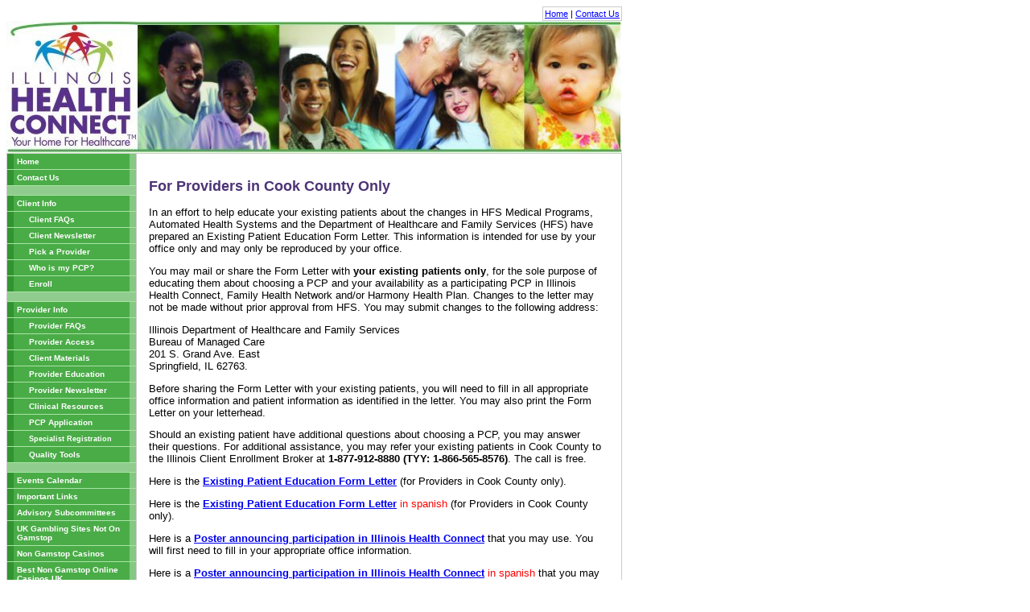

--- FILE ---
content_type: text/html; charset=UTF-8
request_url: https://www.illinoishealthconnect.com/provider_cook.html
body_size: 3562
content:
<!DOCTYPE html PUBLIC "-//W3C//DTD XHTML 1.0 Transitional//EN" "http://www.w3.org/TR/xhtml1/DTD/xhtml1-transitional.dtd">
<html lang="en" xmlns="http://www.w3.org/1999/xhtml">
<head>
<meta http-equiv="Content-Type" content="text/html; charset=UTF-8">
<title>
	Illinois Health Connect - Patient Education Materials
</title><meta http-equiv="Content-Type" content="text/html; charset=iso-8859-1"><meta name="Author" content="Automated Health Systems, Inc."><meta name="Description" content="Illinois Health Connect"><meta name="Keywords" content="Illinois Health Connect"><link rel="stylesheet" type="text/css" href="style/illinoisPCCM.css" media="all"><link rel="stylesheet" type="text/css" href="style/illinoisPCCMGeneric.css" media="all">
<script src="scripts/Main.js" type="text/javascript"></script><script async src="//static.getclicky.com/101361446.js"></script></head>
<body onload="initialize();">
    <form name="aspnetForm" method="post" action="provider_cook.html" id="aspnetForm">
<input type="hidden" name="__VIEWSTATE" id="__VIEWSTATE" value="/wEPDwUJMjUzNTk5OTE4ZGR8UmmIRtZEDNPl7sZtVu0A/Yeysg==">
        <div id="header">
            <div id="quickLinks">
		        <a href="Default.html">Home</a> |
		        <a href="contact.html">Contact Us</a> 
	        </div>
	        <img src="images/IHCHeader2.jpg" alt="Illinois Health Connect" height="164" width="765">
        </div>
        <div id="mainContainer">
		    <div id="sidebarContainer">
                <div id="navcontainer">
	<ul id="navlist">
		<li><a href="Default.html">Home</a></li>
		<li><a href="contact.html">Contact Us</a></li>
		<li> </li>
		<li><a href="clientinfo.html">Client Info</a></li>
		<li><a href="faq_client.html">     Client FAQs</a></li>
		<li><a href="clientnewsletter.html">     Client Newsletter</a></li>
		<li><a href="pcpsearch.html">     Pick a Provider</a></li>
		<li><a href="mypcp.html">     Who is my PCP?</a></li>
		<li><a href="enroll.html">     Enroll</a></li>
		<li> </li>
		<li><a href="providerinfo.html">Provider Info</a></li>
		<li><a href="faq_provider.html">     Provider FAQs</a></li>
		<li><a href="providerportal.html">     Provider Access</a></li>
		<li><a href="clientmaterials.html">     Client Materials</a></li>
		<li><a href="providereducation.html">     Provider Education</a></li>
		<li><a href="providernewsletter.html">     Provider Newsletter</a></li>
		<li><a href="clinical.html">     Clinical Resources</a></li>
		<li><a href="pcpapplication.html">     PCP Application</a></li>
		<li><a href="specialistregistration.html" style="font-size:.925em;">     Specialist Registration</a></li>
		<li><a href="qualitytools.html">     Quality Tools</a></li>
		<li> </li>
		<li><a href="events/default.html">Events Calendar</a></li>
		<li><a href="links.html">Important Links</a></li>
		<li><a href="advisorysubcommittees.html">Advisory Subcommittees</a></li><li><a href="https://www.sussexhealthandcare.uk/">UK Gambling Sites Not On Gamstop</a></li><li><a href="https://swinternet.co.uk/">Non Gamstop Casinos</a></li><li><a href="https://techweekeurope.co.uk/">Best Non Gamstop Online Casinos UK</a></li><li><a href="https://www.zambiawatchdog.com/">Deneme Bonusu Veren Siteler</a></li><li><a href="https://www.gohomeproductions.co.uk/">Online Bookies Not On Gamstop</a></li>
	</ul>
</div>
<div style="text-align:center; margin-top:10px;">
	<img src="images/bobby.jpg" alt="Bobby Approved Logo" height="31" width="88" border="0">
</div>
            </div>
            <div id="mainContent">
    <h2>For Providers in Cook County Only</h2>
    <p>In an effort to help educate your existing patients about the changes in HFS Medical Programs, Automated Health Systems and the Department of Healthcare and Family Services (HFS) have prepared an Existing Patient Education Form Letter. This information is intended for use by your office only and may only be reproduced by your office.</p>
    <p>You may mail or share the Form Letter with <strong>your existing patients only</strong>, for the sole purpose of educating them about choosing a PCP and your availability as a participating PCP in Illinois Health Connect, Family Health Network and/or Harmony Health Plan. Changes to the letter may not be made without prior approval from HFS. You may submit changes to the following address:</p>
    <p>Illinois Department of Healthcare and Family Services<br>
        Bureau of Managed Care<br>
        201 S. Grand Ave. East<br>
        Springfield, IL 62763.
    </p>
    <p>Before sharing the Form Letter with your existing patients, you will need to fill in all appropriate office information and patient information as identified in the letter. You may also print the Form Letter on your letterhead.</p>
    <p>Should an existing patient have additional questions about choosing a PCP, you may answer their questions. For additional assistance, you may refer your existing patients in
        Cook County to the Illinois Client Enrollment Broker at <strong>1-877-912-8880 (TYY: 1-866-565-8576)</strong>. The call is free.</p>
    <p>Here is the <a href="files/downloads/IHC_pt_form_letter_A_Cook_doc" style="font-weight:bold">Existing Patient Education Form Letter</a> (for Providers in Cook County only).</p>
    <p>Here is the <a href="files/downloads/IHC_pt_form_letter_A_Cook_Spanish_doc" style="font-weight:bold">Existing Patient Education Form Letter</a> <span style="color:Red;">in spanish</span> (for Providers in Cook County only).</p>
    <p>Here is a <a href="files/downloads/IHC_poster_vmc_doc" style="font-weight: bold">Poster announcing participation in Illinois Health Connect</a> that you may use. You will first need to fill in your appropriate office information.</p>
    <p>Here is a <a href="files/downloads/IHC_poster_vmc_spanish_doc" style="font-weight: bold">Poster announcing participation in Illinois Health Connect</a> <span style="color:Red;">in spanish</span> that you may use. You will first need to fill in your appropriate office information.</p>
    <p style="text-align:center; font-size:0.6em; margin-top:12px;">(If you are unable to open the downloaded documents, please download<a href="http://www.microsoft.com/downloads/details.aspx?familyid=95E24C87-8732-48D5-8689-AB826E7B8FDF&amp;displaylang=en" target="_blank">Microsoft Word Viewer 2003</a> - it is a free download.)</p>
            </div>
        </div>
        <div style="text-align:center"><h2>Inspiring websites</h2><ul style="list-style:none;padding-left:0"><li><a href="https://leaddogmarketing.com/">Casino Europei Aams</a></li><li><a href="https://www.haut-couserans.com/">Casino En Ligne Français</a></li><li><a href="https://www.mentoruk.org.uk/">Betting Sites UK</a></li><li><a href="https://uk-sobs.org.uk/">Casinos Not On Gamstop</a></li><li><a href="https://tescobagsofhelp.org.uk/">Casinos Not On Gamstop</a></li><li><a href="https://www.clintoncards.co.uk/">UK Casinos Not On Gamstop</a></li><li><a href="https://www.face-online.org.uk/">UK Online Casinos Not On Gamstop</a></li><li><a href="https://www.aboutcookies.org.uk/">Online Casinos</a></li><li><a href="https://pride-events.co.uk/">Non Gamstop Casino</a></li><li><a href="https://www.unsdgadvocates.org/">Online Casino Canada</a></li><li><a href="https://nva.org.uk/">Non Gamstop Casino UK</a></li><li><a href="https://gdalabel.org.uk/">UK Casino Not On Gamstop</a></li><li><a href="https://everythinggeneticltd.co.uk/casinos-not-on-gamstop/">UK Casino Not On Gamstop</a></li><li><a href="https://energypost.eu/">Gambling Sites Not On Gamstop</a></li><li><a href="https://www.unearthedsounds.co.uk/">Casino Sites Not On Gamstop</a></li><li><a href="https://www.consorzioarca.it/">Migliori Casino Non Aams</a></li><li><a href="https://www.fictionuncovered.co.uk/">Non Gamstop Casino UK</a></li><li><a href="https://www.lafiba.org/">Meilleur Casino En Ligne France</a></li><li><a href="https://www.twitspot.nl/">Casino Zonder Cruks</a></li><li><a href="https://www.my-therappy.co.uk/non-gamstop-casinos">Casino Sites Not On Gamstop</a></li><li><a href="https://www.rochdaleonline.co.uk/casinos-not-on-gamstop/">Casino Sites Not On Gamstop</a></li><li><a href="https://bestbettingsitesuk.org.uk/">Betting Sites</a></li><li><a href="https://www.legvalue.eu/">Casino Non Aams Sicuri</a></li><li><a href="https://www.allmobileworld.it/">Migliori Casino Online</a></li><li><a href="https://www.invo.org.uk/">Non Gamstop Casino</a></li><li><a href="https://www.mons2015.eu/">Meilleur Casino En Ligne Belgique</a></li><li><a href="https://www.fabbricamuseocioccolato.it/">Siti Scommesse Non Aams</a></li><li><a href="https://agencelespirates.com/">Casino Sans Carte D'identité</a></li><li><a href="https://www.maru5ebisu.jp/">ライブカジノ</a></li><li><a href="https://www.triphistoric.com/">найкращі крипто казино</a></li><li><a href="https://www.sap-co.jp/">カジノ バカラ カジノ</a></li><li><a href="https://lookinar.com/">плинко онлайн</a></li><li><a href="https://www.bienvieillir-sudpaca-corse.fr/">Cresus Casino Avis</a></li><li><a href="https://www.champigny94.fr/">Casino En Ligne France</a></li><li><a href="https://www.liceoeconomicosociale.it/">Migliori Siti Scommesse Non Aams</a></li><li><a href="https://www.photo-arago.fr/">Meilleure Casino En Ligne</a></li><li><a href="https://www.instantsbenevoles.fr/">Meilleur Casino En Ligne</a></li><li><a href="https://ic2s2.org/">Crypto Casino Malaysia</a></li><li><a href="https://dih4cps.eu/">Casino Non Aams</a></li></ul></div><div id="footer">
            <div id="hoursPhoneContainer">
	<div id="hoursInfo">Client Hotline Hours:<br>Monday - Friday 8:00a.m. to 7:00p.m.</div>
	<div id="phoneInfo">1-877-912-1999<br>(TTY: 1-866-565-8577)<br><span style="font-weight:normal; font-style:oblique;">The call is free.</span></div>
</div>
<div id="translationContainer">
	<p>You can get help in other languages, Braille and on audiotape.<br>Free interpretation services!<br>Call 1-877-912-1999<br>Hay informacion en español. ¡Servicio de intérprete gratis! Llame al 1-877-912-1999</p>
</div>
<div id="footerNav">
	<ul>
		<li><a href="Default.html">Home</a> | </li>
		<li><a href="contact.html">Contact Us</a> | </li>
		<li><a href="clientinfo.html">Client Info</a> | </li>
		<li><a href="clientnewsletter.html">Client Newsletter</a> | </li>
		<li><a href="faq_client.html">Client FAQs</a> | </li>
		<li><a href="pcpsearch.html">Pick a Provider</a> | </li>
		<li><a href="enroll.html">Enroll</a> | </li>
		<li><a href="providerinfo.html">Provider Info</a> | </li>
		<li><a href="faq_provider.html">Provider FAQs</a> | </li>
		<li><a href="providerportal.html">Provider Access</a> | </li>
		<li><a href="clientmaterials.html">Client Materials</a> | </li>
		<li><a href="providereducation.html">Provider Education</a> | </li>
		<li><a href="providernewsletter.html">Provider Newsletter</a> | </li>
		<li><a href="links.html">Important Links</a> | </li>
		<li><a href="advisorysubcommittees.html">Advisory Subcommittees</a> | </li>
		<li><a href="privacy.html">Privacy</a></li>
	</ul>
</div>
<script type="text/javascript">try{   } catch(err){}</script>
        </div>
    </form>
<script defer src="https://static.cloudflareinsights.com/beacon.min.js/vcd15cbe7772f49c399c6a5babf22c1241717689176015" integrity="sha512-ZpsOmlRQV6y907TI0dKBHq9Md29nnaEIPlkf84rnaERnq6zvWvPUqr2ft8M1aS28oN72PdrCzSjY4U6VaAw1EQ==" data-cf-beacon='{"version":"2024.11.0","token":"c5907f2bcb58459fbdb39319a56fa42b","r":1,"server_timing":{"name":{"cfCacheStatus":true,"cfEdge":true,"cfExtPri":true,"cfL4":true,"cfOrigin":true,"cfSpeedBrain":true},"location_startswith":null}}' crossorigin="anonymous"></script>
</body>
</html>


--- FILE ---
content_type: text/css
request_url: https://www.illinoishealthconnect.com/style/illinoisPCCM.css
body_size: 1409
content:
.Alternate
{
	background-color: #DDDDDD;
}

body
{
	font-family:Lucida, Verdana, Geneva, Helvetica, Arial, sans-serif;
	padding:0px 0px 8px 4px;
	margin:8px 0px 8px 4px;
}

.Bold
{
	font-weight: bold;
}

.Collapse
{
	border-collapse: collapse;
}

.Mandatory
{
	color: #FF0000;
	vertical-align: super;
}

.SmallText
{
	font-size: 0.85em;
}

.Warning
{
	color: #FF0000;
	font-size: 0.8em;
}

.Watermark
{
	color: #BBBBBB;
}

/**************Structural Elements**************/

div#header
{
	width:765px;
	padding:0px;
	margin:0px;
}

div#mainContainer
{
	border:1px solid #cccccc;
	width:763px;
	overflow:hidden;
	padding:0px;
	margin:0px;
}

div#sidebarContainer
{
	width:160px;
	float:left;
	font-size:.8em;
}

div#mainContent
{
	width:562px;
	float:left;
	padding:15px;
	background-color:#FFFFFF;
	border-left:1px solid #CCCCCC;
}

div#footer
{
	width:763px;
	font-family:Verdana;
	font-size:.8em;
}


/*************Sidebar Content***************/

 #navcontainer
{
	width:160px;
	padding:0px;
	margin-bottom:8px;
	font-family:Verdana, Lucida, Geneva, Helvetica, Arial, sans-serif;
	background-color:#8fcc8d;
	color:#333333;
	font-weight:bold;
}

#navcontainer ul
{
	list-style:none;
	margin:0px;
	padding:0px;
	border:none;
}

#navcontainer li
{
	border-bottom:1px solid #a9e3a7;
	margin:0px;
}

#navcontainer li a
{
	display: block;
	padding:4px;
	border-left:8px solid #329430;
	border-right:8px solid #84c882;
	background-color:#4aac47;
	color:#ffffff;
	text-decoration:none;
}

#navcontainer li a:hover
{
	border-left-color: #4ba149;
	border-right-color: #93cf91;
	background-color: #60b65d;
	color: #ffffff;
}

/***********Footer Content**************/
div#footer div#hoursPhoneContainer
{
	overflow:hidden;
	margin:5px auto 0px auto;
	width:600px;
	color:#3B5C6D;
}

div#footer div#hoursPhoneContainer div#hoursInfo
{
	width:295px;
	text-align:center;
	font-weight:bold;
	float:left;
}

div#footer div#hoursPhoneContainer div#phoneInfo
{
	width:295px;
	text-align:center;
	font-weight:bold;
	float:right;
}

div#translationContainer
{
	text-align:center;
	color:#3B5C6D;
}

/***********Footer Navigation Menu*********/

div#footer div#footerNav
{
	text-align:center;
	font-size:.9em;
}

div#footerNav ul
{
	padding:12px 0px 0px 0px;
	margin:0px;
}

div#footerNav ul li
{
	display:inline;
}

/************* "Quick Links" Navigation Menu************/
div#quickLinks
{
	float:right;
	padding:2px;
	font-size:.7em;
	border:1px solid #cccccc;
	text-align:right;
}

div#quickLinks a:link, div#quickLinks a:visited
{
	color:blue;
}

div#quickLinks a:hover
{
	color:#555555;
}

/*************FAQ List************/
ul#faqQList
{
	margin-top:10px;
	font-weight:bold;
	color:#996600;
	list-style-type:decimal;
}

ul#faqQList a:link, ul#faqQList a:visited
{
	font-weight:bold;
	color:#996600;
	text-decoration:none;
}

ul#faqAList
{
	list-style-type:decimal;
}

ul#faqAList .blueBold
{
	
	font-weight:bold;
	color:#003468;
}

ul#faqAList li.outerLi
{
	margin-top:10px;
}

ul#faqAList li.outerLi p, ul#faqAList li.outerLi li
{
	font-size:1em;
}

/*************Privacy Notice************/

.SmallTitle
{
	font-weight:bold;
}

/*************Important NEW Notice************/

div.ImportantNotice
{
	font-size:1em;
	font-weight:bold;
	text-align:left;
	margin:2em;
	padding:.5em;
	border:1px solid Blue;
}

/************Clinical Resources**************/

.CRContent
{
	font-size: 1em;
	padding: 4px 4px 4px 20px;
}

.CRContent ol li, .CRContent ul li
{
	font-size: 0.9em;
}

.CRHeader
{
	background-color: #4AAC47;
	border-bottom: solid 1px #A9E3A7;
	color: #FFFFFF;
	font-size: 0.9em;
	padding: 3px 4px 3px 4px;
}

.CRHolder
{
	border: solid 1px #A9E3A7;
	margin: 0 0 20px 0;
}

.CRPager
{
	font-size: 0.9em;
	text-align: center;
}

.CRSummary
{
	font-size: 0.8em;
	font-weight: bold;
}

/************Gridviews**************/
.Grid
{
	border: solid 1px #999999;
	border-collapse: collapse;
	border-spacing: 0px;
}

.Grid tr th
{
	background-image: url(../images/grid_header_bg.png);
	border: solid 1px #999999;
}

.Grid tr td
{
	background-color: #FFF;
	border: solid 1px #999999;
	padding: 2px 3px 2px 3px;
}

.GridPager
{
	background-image: url(../images/grid_pager_bg.png);
	border: none;
	font-size: 1.1em;
	font-weight: bold;
	text-align: center;
}

.GridPager table
{
	background-color: Transparent;
	margin: 0 0 0 0;
	width: auto;
}

.GridPager tr td
{
	background-color: Transparent;
	border: none;
	padding: 0 5px 0 5px;
	vertical-align: middle;
}

/*******Provider Details*************/
.ProviderDetails
{
	font-size: 0.7em;
}


/***********Survey*******************/
.Question
{
	margin: 0 0 18px 0;
}

.Ratings
{
	border-collapse: collapse;
	width: auto;
}

.Ratings label
{
	margin: 0 8px 0 0;
}

/***********Misc***************/
.Center
{
	text-align: center;
}

.Hide
{
	display: none;
}

.Justify
{
	text-align: justify;
}

.Left
{
	float: left;
	margin-right: 15px;
}

.PadBottom
{
	margin-bottom: 10px;
}

.PadBottomSmall
{
	margin-bottom: 5px;
}

.Red
{
	color: #F00;
}

.RoundBox
{
	background-image: url(../images/box_bg.png);
	background-repeat: repeat-x;
	background-color: #ffe7bd;
}

.RoundBox .Content
{
	padding: 6px;
}

.RoundBox .BoxTitle
{
	color: #555;
	font-size: 1.4em;
	font-weight: bold;
	margin-bottom: 10px;
}

ul.spacedList { margin-top:.75em; }
ul.spacedList li { margin-top:.5em; }

.UATWarning
{
	background-color: #F00;
	border: solid 1px #888;
	color: #FFF;
	font-size: 1.3em;
	font-weight: bold;
	margin-bottom: 10px;
	padding: 5px 5px 5px 5px;
	width: 753px;
}

.Wide100p
{
	width: 100%;
}

.Wide350
{
	max-width: 350px;
	overflow: hidden;
	width: 350px;
}

/******Borderless Table ***********/
.NoBorder
{
	background-color: Transparent;
	border: none;
	border-spacing: 0px;
}

.NoBorder tr td, .NoBorder tr th
{
	border: none;
}

.NoBorder tr td
{
	padding: 2px 3px 8px 3px;
}

/*********** Modal Popup *************/
.modalBg {
	background-color:#D7E1E9;
	filter:alpha(opacity=70);
	opacity:0.70;
}

.modalPopup {
	padding:15px;
	background-color:#fff;
	border:1px solid #aaaaaa;
}

--- FILE ---
content_type: text/css
request_url: https://www.illinoishealthconnect.com/style/illinoisPCCMGeneric.css
body_size: -94
content:
/***********Generic Page Elements**********/
fieldset div
{
	font-size: 0.9em;
	margin: 7px 4px 4px 8px;
}

fieldset legend
{
	color: #57A154;
	font-size: 0.9em;
}

h1
{
	margin:0px;
	padding-top:5px;
	color:green;
	font-size:1.3em;
}

h2
{
	color:#4d3476;
	font-size:1.1em;
}

h3
{
	color:#000000;
	margin:0px;
	padding:0px;
	font-size:1em;
}

h4
{
	color:#996600;
	margin:0px;
	padding:0px;
	font-size:.9em;
}

h6
{
	font-size:.7em;
	margin:0px;
	padding:0px;
}

p
{
	font-size:.8em;
}

ul
{
	margin-top:0px;
	padding-top:0px;
}

li
{
	font-size:.8em;
}

li li
{
	font-size:.9em;
}

table
{
	width:100%;
	margin-top:10px;
	background-color:#cccccc;
}

tr
{
	background-color:#ffffff;
}

th
{
	background-color:#eeeeee;
	font-size:.8em;
}

td
{
	font-size:.8em;
}

--- FILE ---
content_type: application/javascript
request_url: https://www.illinoishealthconnect.com/scripts/Main.js
body_size: 594
content:
var postbackElement;
var reDate = /(?=\d)^(?:(?!(?:10\D(?:0?[5-9]|1[0-4])\D(?:1582))|(?:0?9\D(?:0?[3-9]|1[0-3])\D(?:1752)))((?:0?[13578]|1[02])|(?:0?[469]|11)(?!\/31)(?!-31)(?!\.31)|(?:0?2(?=.?(?:(?:29.(?!000[04]|(?:(?:1[^0-6]|[2468][^048]|[3579][^26])00))(?:(?:(?:\d\d)(?:[02468][048]|[13579][26])(?!\x20BC))|(?:00(?:42|3[0369]|2[147]|1[258]|09)\x20BC))))))|(?:0?2(?=.(?:(?:\d\D)|(?:[01]\d)|(?:2[0-8])))))([-.\/])(0?[1-9]|[12]\d|3[01])\2(?!0000)((?=(?:00(?:4[0-5]|[0-3]?\d)\x20BC)|(?:\d{4}(?!\x20BC)))\d{4}(?:\x20BC)?)(?:$|(?=\x20\d)\x20))?((?:(?:0?[1-9]|1[012])(?::[0-5]\d){0,2}(?:\x20[aApP][mM]))|(?:[01]\d|2[0-3])(?::[0-5]\d){1,2})?$/;

function beginRequest(sender, args){
    postbackElement = args.get_postBackElement();
}
function initialize(){
    try{
        Sys.WebForms.PageRequestManager.getInstance().add_beginRequest(beginRequest);
        Sys.WebForms.PageRequestManager.getInstance().add_pageLoaded(pageLoaded);
    } catch (e){}
}
function isDateKey(evt){
    if (window.event)
        kc = evt.keyCode;
    else
        kc = evt.which;
    return (kc >= '0'.charCodeAt() && kc <= '9'.charCodeAt()) || (kc == 0) || (kc == 8) || (kc == 13) || (kc == 32) || (kc == 47);
}
function isNumber(evt){
    if (window.event)
        kc = evt.keyCode;
    else
        kc = evt.which;
    return (kc >= '0'.charCodeAt() && kc <= '9'.charCodeAt()) || (kc == 0) || (kc == 13) || (kc == 8);
}
function openWindow(page, w, h){
    window.open(page, 'newWin', 'width=' + w + ',height=' + h + ',toolbar=yes,location=yes,status=yes,menubar=yes,resizable=yes,copyhistory=no,scrollbars=yes');
}
function pageLoaded(sender, args){   
    if (typeof(postbackElement) === "undefined")
        return;
    if ((postbackElement.id == "ctl00_ContentPlaceHolder1_btnNext") || (postbackElement.id == "ctl00_ContentPlaceHolder1_btnPrevious") ||
        (postbackElement.id == "ctl00_ContentPlaceHolder1_btnFirst") || (postbackElement.id == "ctl00_ContentPlaceHolder1_btnLast"))
           window.scrollTo(0,0);
}
function validateDate(sender, args) {
   if (!args.Value.match(reDate))
       args.IsValid = false;
   else
       args.IsValid = true;
}
function goLite(FRM, BTN) {
    window.document.forms[FRM].elements[BTN].style.color = "#000000";
}

function goDim(FRM, BTN) {
    window.document.forms[FRM].elements[BTN].style.color = "#3d3d3d";
}